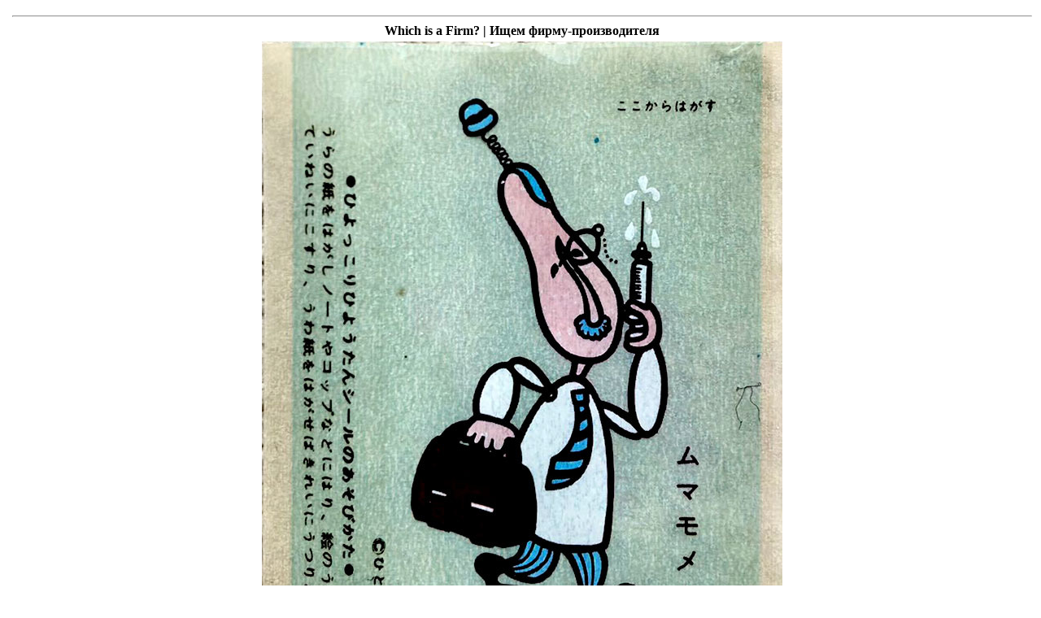

--- FILE ---
content_type: text/html
request_url: http://forumimage.ru/show/112132331
body_size: 1652
content:
<html>
<head>
<meta http-equiv="content-type" content="text/html; charset=utf-8" /> 
<title>Which is a Firm? | Ищем фирму-производителя</title>
</head>
<body>
<!--<center>-->
<table widht="100%">
<tr ><td width="120" valign="center">
<!--BETWEEN SSP CODE V3.0 START--><div id="b_script_273080"><script async srs="//cache.betweendigital.com/sections/2/273080.js"></script></div><!--BETWEEN SSP END--><div id="mix_block_1294959454"></div><div id="DIV_DA_32222"></div>
<script type="text/javascript">
document.write('<scr' + 'ipt language="javascript" type="text/javascript" srs="http://1294959454.us.mixmarket.biz/uni/us/1294959454/?div=mix_block_1294959454&r=' + escape(document.referrer) + '&rnd=' + Math.round(Math.random() * 100000) + '" charset="windows-1251"><' + '/scr' + 'ipt>');
</script>





</td><td width="100%" valign="top"><center>
<!-- Yandex.RTB -->
<script>window.yaContextCb=window.yaContextCb||[]</script>
<script src="https://yandex.ru/ads/system/context.js" async></script>
<!-- Yandex.RTB R-A-1817483-2 -->
<div id="yandex_rtb_R-A-1817483-2"></div>
<script>window.yaContextCb.push(()=>{
  Ya.Context.AdvManager.render({
    renderTo: 'yandex_rtb_R-A-1817483-2',
    blockId: 'R-A-1817483-2'
  })
})</script>
<!--BETWEEN SSP CODE V3.0 START--><div id="b_script_272786"><script async srs="//cache.betweendigital.com/sections/2/272786.js"></script></div><!--BETWEEN SSP END-->
<!--www.people-group.su-->
<script language="JavaScript" type="text/javascript" srs="//adc.people-group.su/112380/1/1/"></script>
<!--www.people-group.su-->
<div id="mix_block_1294937123"></div>

<script>
document.write('<scr' + 'ipt language="javascript" type="text/javascript" srs="http://1294937123.us.mixmarket.biz/uni/us/1294937123/?div=mix_block_1294937123&r=' + escape(document.referrer) + '&rnd=' + Math.round(Math.random() * 100000) + '" charset="windows-1251"><' + '/scr' + 'ipt>');
</script>
<hr>
<b>Which is a Firm? | Ищем фирму-производителя</b>
<br>
<table width="100%" height="100%" align="center"><tr><td align="center">
<img src="http://forumimage.ru/uploads/20240508/171516165499899743.jpg" alt="Which is a Firm? | Ищем фирму-производителя"><br><br>
</td></tr><tr height="100%"><td valign="bottom">

</td></tr></table>




</td></tr></table>
<center>Изображение было размещено пользователем ресурса:   <br> <a href="http://www.gum.5nx.ru">www.gum.5nx.ru</a></center>

<br>
<hr>
<center>




<center>





<!-- <br>-->


<table width="100%" cellpadding="4" cellspacing="1" border="0" class="forumline">
</table>



<small>Если вы заметили изображения, нарушающие общепринятые нормы морали или действующего законодательства, пожалуйста, сообщите нам по адресу:  abusereport@forumimage.ru</small><Br>
<a href="/">На главную страницу</a>
</center>
<noindex>
<!--LiveInternet counter--><script type="text/javascript"><!--
document.write("<a href='http://www.liveinternet.ru/click' "+
"target=_blank><img src='//counter.yadro.ru/hit?t38.6;r"+
escape(document.referrer)+((typeof(screen)=="undefined")?"":
";s"+screen.width+"*"+screen.height+"*"+(screen.colorDepth?
screen.colorDepth:screen.pixelDepth))+";u"+escape(document.URL)+
";h"+escape(document.title.substring(0,80))+";"+Math.random()+
"' alt='' title='LiveInternet' "+
"border='0' width='1' height='1'><\/a>")
//--></script><!--/LiveInternet-->
</noindex>
</body>
</html>
